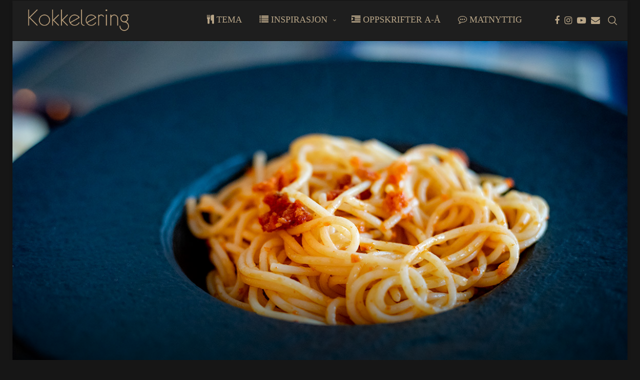

--- FILE ---
content_type: text/html; charset=utf-8
request_url: https://www.google.com/recaptcha/api2/aframe
body_size: 267
content:
<!DOCTYPE HTML><html><head><meta http-equiv="content-type" content="text/html; charset=UTF-8"></head><body><script nonce="TiMf8QRTDS0c5Qb53bcwPg">/** Anti-fraud and anti-abuse applications only. See google.com/recaptcha */ try{var clients={'sodar':'https://pagead2.googlesyndication.com/pagead/sodar?'};window.addEventListener("message",function(a){try{if(a.source===window.parent){var b=JSON.parse(a.data);var c=clients[b['id']];if(c){var d=document.createElement('img');d.src=c+b['params']+'&rc='+(localStorage.getItem("rc::a")?sessionStorage.getItem("rc::b"):"");window.document.body.appendChild(d);sessionStorage.setItem("rc::e",parseInt(sessionStorage.getItem("rc::e")||0)+1);localStorage.setItem("rc::h",'1769964032016');}}}catch(b){}});window.parent.postMessage("_grecaptcha_ready", "*");}catch(b){}</script></body></html>